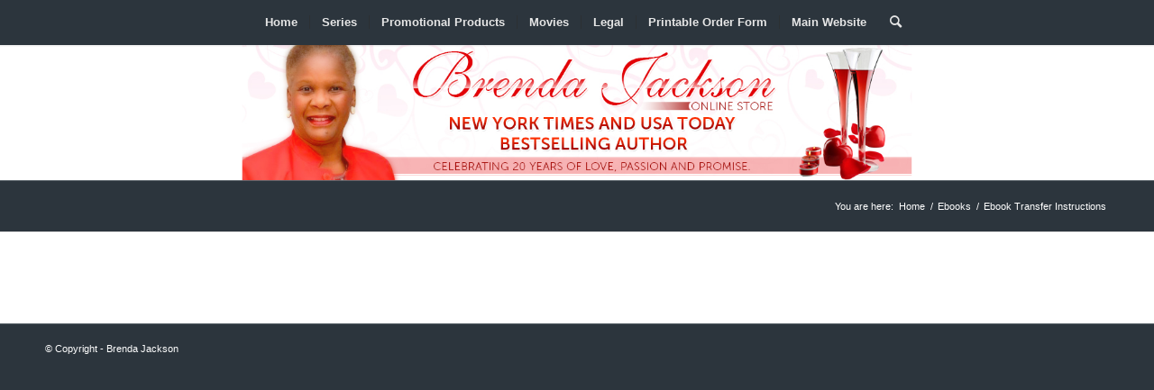

--- FILE ---
content_type: text/html; charset=UTF-8
request_url: https://www.brendajacksononlinestore.com/ebooks/ebook-transfer-instructions/
body_size: 8022
content:
<!DOCTYPE html>
<html lang="en-US" class="html_stretched responsive av-preloader-disabled  html_header_top html_logo_center html_bottom_nav_header html_top_nav_header html_menu_center html_large html_header_sticky_disabled html_header_shrinking_disabled html_mobile_menu_phone html_header_searchicon html_content_align_center html_header_unstick_top_disabled html_header_stretch_disabled html_minimal_header html_minimal_header_shadow html_av-submenu-hidden html_av-submenu-display-click html_av-overlay-side html_av-overlay-side-classic html_av-submenu-clone html_entry_id_1489 av-cookies-no-cookie-consent av-default-lightbox av-no-preview html_text_menu_active av-mobile-menu-switch-default">
<head>
<meta charset="UTF-8" />
<meta name="robots" content="index, follow" />


<!-- mobile setting -->
<meta name="viewport" content="width=device-width, initial-scale=1">

<!-- Scripts/CSS and wp_head hook -->
<title>Ebook Transfer Instructions &#8211; Brenda Jackson Online Store</title>
<meta name='robots' content='max-image-preview:large' />
	<style>img:is([sizes="auto" i], [sizes^="auto," i]) { contain-intrinsic-size: 3000px 1500px }</style>
	<link rel="alternate" type="application/rss+xml" title="Brenda Jackson Online Store &raquo; Feed" href="https://www.brendajacksononlinestore.com/feed/" />
<link rel="alternate" type="application/rss+xml" title="Brenda Jackson Online Store &raquo; Comments Feed" href="https://www.brendajacksononlinestore.com/comments/feed/" />
<link rel="alternate" type="application/rss+xml" title="Brenda Jackson Online Store &raquo; Ebook Transfer Instructions Comments Feed" href="https://www.brendajacksononlinestore.com/ebooks/ebook-transfer-instructions/feed/" />

<!-- google webfont font replacement -->

			<script type='text/javascript'>

				(function() {

					/*	check if webfonts are disabled by user setting via cookie - or user must opt in.	*/
					var html = document.getElementsByTagName('html')[0];
					var cookie_check = html.className.indexOf('av-cookies-needs-opt-in') >= 0 || html.className.indexOf('av-cookies-can-opt-out') >= 0;
					var allow_continue = true;
					var silent_accept_cookie = html.className.indexOf('av-cookies-user-silent-accept') >= 0;

					if( cookie_check && ! silent_accept_cookie )
					{
						if( ! document.cookie.match(/aviaCookieConsent/) || html.className.indexOf('av-cookies-session-refused') >= 0 )
						{
							allow_continue = false;
						}
						else
						{
							if( ! document.cookie.match(/aviaPrivacyRefuseCookiesHideBar/) )
							{
								allow_continue = false;
							}
							else if( ! document.cookie.match(/aviaPrivacyEssentialCookiesEnabled/) )
							{
								allow_continue = false;
							}
							else if( document.cookie.match(/aviaPrivacyGoogleWebfontsDisabled/) )
							{
								allow_continue = false;
							}
						}
					}

					if( allow_continue )
					{
						var f = document.createElement('link');

						f.type 	= 'text/css';
						f.rel 	= 'stylesheet';
						f.href 	= '//fonts.googleapis.com/css?family=Metrophobic';
						f.id 	= 'avia-google-webfont';

						document.getElementsByTagName('head')[0].appendChild(f);
					}
				})();

			</script>
			<script type="text/javascript">
/* <![CDATA[ */
window._wpemojiSettings = {"baseUrl":"https:\/\/s.w.org\/images\/core\/emoji\/15.0.3\/72x72\/","ext":".png","svgUrl":"https:\/\/s.w.org\/images\/core\/emoji\/15.0.3\/svg\/","svgExt":".svg","source":{"concatemoji":"https:\/\/www.brendajacksononlinestore.com\/wp-includes\/js\/wp-emoji-release.min.js?ver=cfda040b4e5941026149f04c72b7a80f"}};
/*! This file is auto-generated */
!function(i,n){var o,s,e;function c(e){try{var t={supportTests:e,timestamp:(new Date).valueOf()};sessionStorage.setItem(o,JSON.stringify(t))}catch(e){}}function p(e,t,n){e.clearRect(0,0,e.canvas.width,e.canvas.height),e.fillText(t,0,0);var t=new Uint32Array(e.getImageData(0,0,e.canvas.width,e.canvas.height).data),r=(e.clearRect(0,0,e.canvas.width,e.canvas.height),e.fillText(n,0,0),new Uint32Array(e.getImageData(0,0,e.canvas.width,e.canvas.height).data));return t.every(function(e,t){return e===r[t]})}function u(e,t,n){switch(t){case"flag":return n(e,"\ud83c\udff3\ufe0f\u200d\u26a7\ufe0f","\ud83c\udff3\ufe0f\u200b\u26a7\ufe0f")?!1:!n(e,"\ud83c\uddfa\ud83c\uddf3","\ud83c\uddfa\u200b\ud83c\uddf3")&&!n(e,"\ud83c\udff4\udb40\udc67\udb40\udc62\udb40\udc65\udb40\udc6e\udb40\udc67\udb40\udc7f","\ud83c\udff4\u200b\udb40\udc67\u200b\udb40\udc62\u200b\udb40\udc65\u200b\udb40\udc6e\u200b\udb40\udc67\u200b\udb40\udc7f");case"emoji":return!n(e,"\ud83d\udc26\u200d\u2b1b","\ud83d\udc26\u200b\u2b1b")}return!1}function f(e,t,n){var r="undefined"!=typeof WorkerGlobalScope&&self instanceof WorkerGlobalScope?new OffscreenCanvas(300,150):i.createElement("canvas"),a=r.getContext("2d",{willReadFrequently:!0}),o=(a.textBaseline="top",a.font="600 32px Arial",{});return e.forEach(function(e){o[e]=t(a,e,n)}),o}function t(e){var t=i.createElement("script");t.src=e,t.defer=!0,i.head.appendChild(t)}"undefined"!=typeof Promise&&(o="wpEmojiSettingsSupports",s=["flag","emoji"],n.supports={everything:!0,everythingExceptFlag:!0},e=new Promise(function(e){i.addEventListener("DOMContentLoaded",e,{once:!0})}),new Promise(function(t){var n=function(){try{var e=JSON.parse(sessionStorage.getItem(o));if("object"==typeof e&&"number"==typeof e.timestamp&&(new Date).valueOf()<e.timestamp+604800&&"object"==typeof e.supportTests)return e.supportTests}catch(e){}return null}();if(!n){if("undefined"!=typeof Worker&&"undefined"!=typeof OffscreenCanvas&&"undefined"!=typeof URL&&URL.createObjectURL&&"undefined"!=typeof Blob)try{var e="postMessage("+f.toString()+"("+[JSON.stringify(s),u.toString(),p.toString()].join(",")+"));",r=new Blob([e],{type:"text/javascript"}),a=new Worker(URL.createObjectURL(r),{name:"wpTestEmojiSupports"});return void(a.onmessage=function(e){c(n=e.data),a.terminate(),t(n)})}catch(e){}c(n=f(s,u,p))}t(n)}).then(function(e){for(var t in e)n.supports[t]=e[t],n.supports.everything=n.supports.everything&&n.supports[t],"flag"!==t&&(n.supports.everythingExceptFlag=n.supports.everythingExceptFlag&&n.supports[t]);n.supports.everythingExceptFlag=n.supports.everythingExceptFlag&&!n.supports.flag,n.DOMReady=!1,n.readyCallback=function(){n.DOMReady=!0}}).then(function(){return e}).then(function(){var e;n.supports.everything||(n.readyCallback(),(e=n.source||{}).concatemoji?t(e.concatemoji):e.wpemoji&&e.twemoji&&(t(e.twemoji),t(e.wpemoji)))}))}((window,document),window._wpemojiSettings);
/* ]]> */
</script>
<link rel='stylesheet' id='avia-grid-css' href='https://www.brendajacksononlinestore.com/wp-content/themes/enfold/css/grid.css?ver=4.8.8.1' type='text/css' media='all' />
<link rel='stylesheet' id='avia-base-css' href='https://www.brendajacksononlinestore.com/wp-content/themes/enfold/css/base.css?ver=4.8.8.1' type='text/css' media='all' />
<link rel='stylesheet' id='avia-layout-css' href='https://www.brendajacksononlinestore.com/wp-content/themes/enfold/css/layout.css?ver=4.8.8.1' type='text/css' media='all' />
<link rel='stylesheet' id='avia-module-blog-css' href='https://www.brendajacksononlinestore.com/wp-content/themes/enfold/config-templatebuilder/avia-shortcodes/blog/blog.css?ver=cfda040b4e5941026149f04c72b7a80f' type='text/css' media='all' />
<link rel='stylesheet' id='avia-module-postslider-css' href='https://www.brendajacksononlinestore.com/wp-content/themes/enfold/config-templatebuilder/avia-shortcodes/postslider/postslider.css?ver=cfda040b4e5941026149f04c72b7a80f' type='text/css' media='all' />
<link rel='stylesheet' id='avia-module-button-css' href='https://www.brendajacksononlinestore.com/wp-content/themes/enfold/config-templatebuilder/avia-shortcodes/buttons/buttons.css?ver=cfda040b4e5941026149f04c72b7a80f' type='text/css' media='all' />
<link rel='stylesheet' id='avia-module-comments-css' href='https://www.brendajacksononlinestore.com/wp-content/themes/enfold/config-templatebuilder/avia-shortcodes/comments/comments.css?ver=cfda040b4e5941026149f04c72b7a80f' type='text/css' media='all' />
<link rel='stylesheet' id='avia-module-gallery-css' href='https://www.brendajacksononlinestore.com/wp-content/themes/enfold/config-templatebuilder/avia-shortcodes/gallery/gallery.css?ver=cfda040b4e5941026149f04c72b7a80f' type='text/css' media='all' />
<link rel='stylesheet' id='avia-module-gridrow-css' href='https://www.brendajacksononlinestore.com/wp-content/themes/enfold/config-templatebuilder/avia-shortcodes/grid_row/grid_row.css?ver=cfda040b4e5941026149f04c72b7a80f' type='text/css' media='all' />
<link rel='stylesheet' id='avia-module-heading-css' href='https://www.brendajacksononlinestore.com/wp-content/themes/enfold/config-templatebuilder/avia-shortcodes/heading/heading.css?ver=cfda040b4e5941026149f04c72b7a80f' type='text/css' media='all' />
<link rel='stylesheet' id='avia-module-image-css' href='https://www.brendajacksononlinestore.com/wp-content/themes/enfold/config-templatebuilder/avia-shortcodes/image/image.css?ver=cfda040b4e5941026149f04c72b7a80f' type='text/css' media='all' />
<link rel='stylesheet' id='avia-module-slideshow-css' href='https://www.brendajacksononlinestore.com/wp-content/themes/enfold/config-templatebuilder/avia-shortcodes/slideshow/slideshow.css?ver=cfda040b4e5941026149f04c72b7a80f' type='text/css' media='all' />
<link rel='stylesheet' id='avia-module-social-css' href='https://www.brendajacksononlinestore.com/wp-content/themes/enfold/config-templatebuilder/avia-shortcodes/social_share/social_share.css?ver=cfda040b4e5941026149f04c72b7a80f' type='text/css' media='all' />
<link rel='stylesheet' id='avia-module-tabs-css' href='https://www.brendajacksononlinestore.com/wp-content/themes/enfold/config-templatebuilder/avia-shortcodes/tabs/tabs.css?ver=cfda040b4e5941026149f04c72b7a80f' type='text/css' media='all' />
<link rel='stylesheet' id='avia-module-video-css' href='https://www.brendajacksononlinestore.com/wp-content/themes/enfold/config-templatebuilder/avia-shortcodes/video/video.css?ver=cfda040b4e5941026149f04c72b7a80f' type='text/css' media='all' />
<style id='wp-emoji-styles-inline-css' type='text/css'>

	img.wp-smiley, img.emoji {
		display: inline !important;
		border: none !important;
		box-shadow: none !important;
		height: 1em !important;
		width: 1em !important;
		margin: 0 0.07em !important;
		vertical-align: -0.1em !important;
		background: none !important;
		padding: 0 !important;
	}
</style>
<link rel='stylesheet' id='wp-block-library-css' href='https://www.brendajacksononlinestore.com/wp-includes/css/dist/block-library/style.min.css?ver=cfda040b4e5941026149f04c72b7a80f' type='text/css' media='all' />
<style id='classic-theme-styles-inline-css' type='text/css'>
/*! This file is auto-generated */
.wp-block-button__link{color:#fff;background-color:#32373c;border-radius:9999px;box-shadow:none;text-decoration:none;padding:calc(.667em + 2px) calc(1.333em + 2px);font-size:1.125em}.wp-block-file__button{background:#32373c;color:#fff;text-decoration:none}
</style>
<style id='global-styles-inline-css' type='text/css'>
:root{--wp--preset--aspect-ratio--square: 1;--wp--preset--aspect-ratio--4-3: 4/3;--wp--preset--aspect-ratio--3-4: 3/4;--wp--preset--aspect-ratio--3-2: 3/2;--wp--preset--aspect-ratio--2-3: 2/3;--wp--preset--aspect-ratio--16-9: 16/9;--wp--preset--aspect-ratio--9-16: 9/16;--wp--preset--color--black: #000000;--wp--preset--color--cyan-bluish-gray: #abb8c3;--wp--preset--color--white: #ffffff;--wp--preset--color--pale-pink: #f78da7;--wp--preset--color--vivid-red: #cf2e2e;--wp--preset--color--luminous-vivid-orange: #ff6900;--wp--preset--color--luminous-vivid-amber: #fcb900;--wp--preset--color--light-green-cyan: #7bdcb5;--wp--preset--color--vivid-green-cyan: #00d084;--wp--preset--color--pale-cyan-blue: #8ed1fc;--wp--preset--color--vivid-cyan-blue: #0693e3;--wp--preset--color--vivid-purple: #9b51e0;--wp--preset--gradient--vivid-cyan-blue-to-vivid-purple: linear-gradient(135deg,rgba(6,147,227,1) 0%,rgb(155,81,224) 100%);--wp--preset--gradient--light-green-cyan-to-vivid-green-cyan: linear-gradient(135deg,rgb(122,220,180) 0%,rgb(0,208,130) 100%);--wp--preset--gradient--luminous-vivid-amber-to-luminous-vivid-orange: linear-gradient(135deg,rgba(252,185,0,1) 0%,rgba(255,105,0,1) 100%);--wp--preset--gradient--luminous-vivid-orange-to-vivid-red: linear-gradient(135deg,rgba(255,105,0,1) 0%,rgb(207,46,46) 100%);--wp--preset--gradient--very-light-gray-to-cyan-bluish-gray: linear-gradient(135deg,rgb(238,238,238) 0%,rgb(169,184,195) 100%);--wp--preset--gradient--cool-to-warm-spectrum: linear-gradient(135deg,rgb(74,234,220) 0%,rgb(151,120,209) 20%,rgb(207,42,186) 40%,rgb(238,44,130) 60%,rgb(251,105,98) 80%,rgb(254,248,76) 100%);--wp--preset--gradient--blush-light-purple: linear-gradient(135deg,rgb(255,206,236) 0%,rgb(152,150,240) 100%);--wp--preset--gradient--blush-bordeaux: linear-gradient(135deg,rgb(254,205,165) 0%,rgb(254,45,45) 50%,rgb(107,0,62) 100%);--wp--preset--gradient--luminous-dusk: linear-gradient(135deg,rgb(255,203,112) 0%,rgb(199,81,192) 50%,rgb(65,88,208) 100%);--wp--preset--gradient--pale-ocean: linear-gradient(135deg,rgb(255,245,203) 0%,rgb(182,227,212) 50%,rgb(51,167,181) 100%);--wp--preset--gradient--electric-grass: linear-gradient(135deg,rgb(202,248,128) 0%,rgb(113,206,126) 100%);--wp--preset--gradient--midnight: linear-gradient(135deg,rgb(2,3,129) 0%,rgb(40,116,252) 100%);--wp--preset--font-size--small: 13px;--wp--preset--font-size--medium: 20px;--wp--preset--font-size--large: 36px;--wp--preset--font-size--x-large: 42px;--wp--preset--spacing--20: 0.44rem;--wp--preset--spacing--30: 0.67rem;--wp--preset--spacing--40: 1rem;--wp--preset--spacing--50: 1.5rem;--wp--preset--spacing--60: 2.25rem;--wp--preset--spacing--70: 3.38rem;--wp--preset--spacing--80: 5.06rem;--wp--preset--shadow--natural: 6px 6px 9px rgba(0, 0, 0, 0.2);--wp--preset--shadow--deep: 12px 12px 50px rgba(0, 0, 0, 0.4);--wp--preset--shadow--sharp: 6px 6px 0px rgba(0, 0, 0, 0.2);--wp--preset--shadow--outlined: 6px 6px 0px -3px rgba(255, 255, 255, 1), 6px 6px rgba(0, 0, 0, 1);--wp--preset--shadow--crisp: 6px 6px 0px rgba(0, 0, 0, 1);}:where(.is-layout-flex){gap: 0.5em;}:where(.is-layout-grid){gap: 0.5em;}body .is-layout-flex{display: flex;}.is-layout-flex{flex-wrap: wrap;align-items: center;}.is-layout-flex > :is(*, div){margin: 0;}body .is-layout-grid{display: grid;}.is-layout-grid > :is(*, div){margin: 0;}:where(.wp-block-columns.is-layout-flex){gap: 2em;}:where(.wp-block-columns.is-layout-grid){gap: 2em;}:where(.wp-block-post-template.is-layout-flex){gap: 1.25em;}:where(.wp-block-post-template.is-layout-grid){gap: 1.25em;}.has-black-color{color: var(--wp--preset--color--black) !important;}.has-cyan-bluish-gray-color{color: var(--wp--preset--color--cyan-bluish-gray) !important;}.has-white-color{color: var(--wp--preset--color--white) !important;}.has-pale-pink-color{color: var(--wp--preset--color--pale-pink) !important;}.has-vivid-red-color{color: var(--wp--preset--color--vivid-red) !important;}.has-luminous-vivid-orange-color{color: var(--wp--preset--color--luminous-vivid-orange) !important;}.has-luminous-vivid-amber-color{color: var(--wp--preset--color--luminous-vivid-amber) !important;}.has-light-green-cyan-color{color: var(--wp--preset--color--light-green-cyan) !important;}.has-vivid-green-cyan-color{color: var(--wp--preset--color--vivid-green-cyan) !important;}.has-pale-cyan-blue-color{color: var(--wp--preset--color--pale-cyan-blue) !important;}.has-vivid-cyan-blue-color{color: var(--wp--preset--color--vivid-cyan-blue) !important;}.has-vivid-purple-color{color: var(--wp--preset--color--vivid-purple) !important;}.has-black-background-color{background-color: var(--wp--preset--color--black) !important;}.has-cyan-bluish-gray-background-color{background-color: var(--wp--preset--color--cyan-bluish-gray) !important;}.has-white-background-color{background-color: var(--wp--preset--color--white) !important;}.has-pale-pink-background-color{background-color: var(--wp--preset--color--pale-pink) !important;}.has-vivid-red-background-color{background-color: var(--wp--preset--color--vivid-red) !important;}.has-luminous-vivid-orange-background-color{background-color: var(--wp--preset--color--luminous-vivid-orange) !important;}.has-luminous-vivid-amber-background-color{background-color: var(--wp--preset--color--luminous-vivid-amber) !important;}.has-light-green-cyan-background-color{background-color: var(--wp--preset--color--light-green-cyan) !important;}.has-vivid-green-cyan-background-color{background-color: var(--wp--preset--color--vivid-green-cyan) !important;}.has-pale-cyan-blue-background-color{background-color: var(--wp--preset--color--pale-cyan-blue) !important;}.has-vivid-cyan-blue-background-color{background-color: var(--wp--preset--color--vivid-cyan-blue) !important;}.has-vivid-purple-background-color{background-color: var(--wp--preset--color--vivid-purple) !important;}.has-black-border-color{border-color: var(--wp--preset--color--black) !important;}.has-cyan-bluish-gray-border-color{border-color: var(--wp--preset--color--cyan-bluish-gray) !important;}.has-white-border-color{border-color: var(--wp--preset--color--white) !important;}.has-pale-pink-border-color{border-color: var(--wp--preset--color--pale-pink) !important;}.has-vivid-red-border-color{border-color: var(--wp--preset--color--vivid-red) !important;}.has-luminous-vivid-orange-border-color{border-color: var(--wp--preset--color--luminous-vivid-orange) !important;}.has-luminous-vivid-amber-border-color{border-color: var(--wp--preset--color--luminous-vivid-amber) !important;}.has-light-green-cyan-border-color{border-color: var(--wp--preset--color--light-green-cyan) !important;}.has-vivid-green-cyan-border-color{border-color: var(--wp--preset--color--vivid-green-cyan) !important;}.has-pale-cyan-blue-border-color{border-color: var(--wp--preset--color--pale-cyan-blue) !important;}.has-vivid-cyan-blue-border-color{border-color: var(--wp--preset--color--vivid-cyan-blue) !important;}.has-vivid-purple-border-color{border-color: var(--wp--preset--color--vivid-purple) !important;}.has-vivid-cyan-blue-to-vivid-purple-gradient-background{background: var(--wp--preset--gradient--vivid-cyan-blue-to-vivid-purple) !important;}.has-light-green-cyan-to-vivid-green-cyan-gradient-background{background: var(--wp--preset--gradient--light-green-cyan-to-vivid-green-cyan) !important;}.has-luminous-vivid-amber-to-luminous-vivid-orange-gradient-background{background: var(--wp--preset--gradient--luminous-vivid-amber-to-luminous-vivid-orange) !important;}.has-luminous-vivid-orange-to-vivid-red-gradient-background{background: var(--wp--preset--gradient--luminous-vivid-orange-to-vivid-red) !important;}.has-very-light-gray-to-cyan-bluish-gray-gradient-background{background: var(--wp--preset--gradient--very-light-gray-to-cyan-bluish-gray) !important;}.has-cool-to-warm-spectrum-gradient-background{background: var(--wp--preset--gradient--cool-to-warm-spectrum) !important;}.has-blush-light-purple-gradient-background{background: var(--wp--preset--gradient--blush-light-purple) !important;}.has-blush-bordeaux-gradient-background{background: var(--wp--preset--gradient--blush-bordeaux) !important;}.has-luminous-dusk-gradient-background{background: var(--wp--preset--gradient--luminous-dusk) !important;}.has-pale-ocean-gradient-background{background: var(--wp--preset--gradient--pale-ocean) !important;}.has-electric-grass-gradient-background{background: var(--wp--preset--gradient--electric-grass) !important;}.has-midnight-gradient-background{background: var(--wp--preset--gradient--midnight) !important;}.has-small-font-size{font-size: var(--wp--preset--font-size--small) !important;}.has-medium-font-size{font-size: var(--wp--preset--font-size--medium) !important;}.has-large-font-size{font-size: var(--wp--preset--font-size--large) !important;}.has-x-large-font-size{font-size: var(--wp--preset--font-size--x-large) !important;}
:where(.wp-block-post-template.is-layout-flex){gap: 1.25em;}:where(.wp-block-post-template.is-layout-grid){gap: 1.25em;}
:where(.wp-block-columns.is-layout-flex){gap: 2em;}:where(.wp-block-columns.is-layout-grid){gap: 2em;}
:root :where(.wp-block-pullquote){font-size: 1.5em;line-height: 1.6;}
</style>
<link rel='stylesheet' id='avia-scs-css' href='https://www.brendajacksononlinestore.com/wp-content/themes/enfold/css/shortcodes.css?ver=4.8.8.1' type='text/css' media='all' />
<link rel='stylesheet' id='avia-popup-css-css' href='https://www.brendajacksononlinestore.com/wp-content/themes/enfold/js/aviapopup/magnific-popup.css?ver=4.8.8.1' type='text/css' media='screen' />
<link rel='stylesheet' id='avia-lightbox-css' href='https://www.brendajacksononlinestore.com/wp-content/themes/enfold/css/avia-snippet-lightbox.css?ver=4.8.8.1' type='text/css' media='screen' />
<link rel='stylesheet' id='avia-widget-css-css' href='https://www.brendajacksononlinestore.com/wp-content/themes/enfold/css/avia-snippet-widget.css?ver=4.8.8.1' type='text/css' media='screen' />
<link rel='stylesheet' id='avia-dynamic-css' href='https://www.brendajacksononlinestore.com/wp-content/uploads/dynamic_avia/enfold.css?ver=61c24bcfee41b' type='text/css' media='all' />
<link rel='stylesheet' id='avia-custom-css' href='https://www.brendajacksononlinestore.com/wp-content/themes/enfold/css/custom.css?ver=4.8.8.1' type='text/css' media='all' />
<link rel='stylesheet' id='cart66-css-css' href='https://www.brendajacksononlinestore.com/wp-content/plugins/cart66/cart66.css?ver=1.5.8' type='text/css' media='all' />
<script type="text/javascript" src="https://www.brendajacksononlinestore.com/wp-includes/js/jquery/jquery.min.js?ver=3.7.1" id="jquery-core-js"></script>
<script type="text/javascript" src="https://www.brendajacksononlinestore.com/wp-includes/js/jquery/jquery-migrate.min.js?ver=3.4.1" id="jquery-migrate-js"></script>
<link rel="https://api.w.org/" href="https://www.brendajacksononlinestore.com/wp-json/" /><link rel="alternate" title="JSON" type="application/json" href="https://www.brendajacksononlinestore.com/wp-json/wp/v2/pages/1489" /><link rel="EditURI" type="application/rsd+xml" title="RSD" href="https://www.brendajacksononlinestore.com/xmlrpc.php?rsd" />
<link rel="canonical" href="https://www.brendajacksononlinestore.com/ebooks/ebook-transfer-instructions/" />
<link rel="alternate" title="oEmbed (JSON)" type="application/json+oembed" href="https://www.brendajacksononlinestore.com/wp-json/oembed/1.0/embed?url=https%3A%2F%2Fwww.brendajacksononlinestore.com%2Febooks%2Febook-transfer-instructions%2F" />
<link rel="alternate" title="oEmbed (XML)" type="text/xml+oembed" href="https://www.brendajacksononlinestore.com/wp-json/oembed/1.0/embed?url=https%3A%2F%2Fwww.brendajacksononlinestore.com%2Febooks%2Febook-transfer-instructions%2F&#038;format=xml" />
<link rel="profile" href="https://gmpg.org/xfn/11" />
<link rel="alternate" type="application/rss+xml" title="Brenda Jackson Online Store RSS2 Feed" href="https://www.brendajacksononlinestore.com/feed/" />
<link rel="pingback" href="https://www.brendajacksononlinestore.com/xmlrpc.php" />
<!--[if lt IE 9]><script src="https://www.brendajacksononlinestore.com/wp-content/themes/enfold/js/html5shiv.js"></script><![endif]-->

<meta name="generator" content="Cart66 Professional 1.5.8" />

<!-- To speed up the rendering and to display the site as fast as possible to the user we include some styles and scripts for above the fold content inline -->
<script type="text/javascript">'use strict';var avia_is_mobile=!1;if(/Android|webOS|iPhone|iPad|iPod|BlackBerry|IEMobile|Opera Mini/i.test(navigator.userAgent)&&'ontouchstart' in document.documentElement){avia_is_mobile=!0;document.documentElement.className+=' avia_mobile '}
else{document.documentElement.className+=' avia_desktop '};document.documentElement.className+=' js_active ';(function(){var e=['-webkit-','-moz-','-ms-',''],n='';for(var t in e){if(e[t]+'transform' in document.documentElement.style){document.documentElement.className+=' avia_transform ';n=e[t]+'transform'};if(e[t]+'perspective' in document.documentElement.style){document.documentElement.className+=' avia_transform3d '}};if(typeof document.getElementsByClassName=='function'&&typeof document.documentElement.getBoundingClientRect=='function'&&avia_is_mobile==!1){if(n&&window.innerHeight>0){setTimeout(function(){var e=0,o={},a=0,t=document.getElementsByClassName('av-parallax'),i=window.pageYOffset||document.documentElement.scrollTop;for(e=0;e<t.length;e++){t[e].style.top='0px';o=t[e].getBoundingClientRect();a=Math.ceil((window.innerHeight+i-o.top)*0.3);t[e].style[n]='translate(0px, '+a+'px)';t[e].style.top='auto';t[e].className+=' enabled-parallax '}},50)}}})();</script><style type='text/css'>
@font-face {font-family: 'entypo-fontello'; font-weight: normal; font-style: normal; font-display: auto;
src: url('https://www.brendajacksononlinestore.com/wp-content/themes/enfold/config-templatebuilder/avia-template-builder/assets/fonts/entypo-fontello.woff2') format('woff2'),
url('https://www.brendajacksononlinestore.com/wp-content/themes/enfold/config-templatebuilder/avia-template-builder/assets/fonts/entypo-fontello.woff') format('woff'),
url('https://www.brendajacksononlinestore.com/wp-content/themes/enfold/config-templatebuilder/avia-template-builder/assets/fonts/entypo-fontello.ttf') format('truetype'),
url('https://www.brendajacksononlinestore.com/wp-content/themes/enfold/config-templatebuilder/avia-template-builder/assets/fonts/entypo-fontello.svg#entypo-fontello') format('svg'),
url('https://www.brendajacksononlinestore.com/wp-content/themes/enfold/config-templatebuilder/avia-template-builder/assets/fonts/entypo-fontello.eot'),
url('https://www.brendajacksononlinestore.com/wp-content/themes/enfold/config-templatebuilder/avia-template-builder/assets/fonts/entypo-fontello.eot?#iefix') format('embedded-opentype');
} #top .avia-font-entypo-fontello, body .avia-font-entypo-fontello, html body [data-av_iconfont='entypo-fontello']:before{ font-family: 'entypo-fontello'; }
</style>

<!--
Debugging Info for Theme support: 

Theme: Enfold
Version: 4.8.8.1
Installed: enfold
AviaFramework Version: 5.0
AviaBuilder Version: 4.8
aviaElementManager Version: 1.0.1
ML:128-PU:24-PLA:15
WP:6.7.4
Compress: CSS:disabled - JS:all theme files
Updates: disabled
PLAu:12
-->
</head>

<body data-rsssl=1 id="top" class="page-template-default page page-id-1489 page-child parent-pageid-1486 stretched rtl_columns av-curtain-numeric metrophobic helvetica-neue-websave helvetica_neue  avia-responsive-images-support" itemscope="itemscope" itemtype="https://schema.org/WebPage" >

	
	<div id='wrap_all'>

	
<header id='header' class='all_colors header_color light_bg_color  av_header_top av_logo_center av_bottom_nav_header av_top_nav_header av_menu_center av_large av_header_sticky_disabled av_header_shrinking_disabled av_header_stretch_disabled av_mobile_menu_phone av_header_searchicon av_header_unstick_top_disabled av_seperator_small_border av_minimal_header av_minimal_header_shadow'  role="banner" itemscope="itemscope" itemtype="https://schema.org/WPHeader" >

		<div  id='header_main' class='container_wrap container_wrap_logo'>

        <div id='header_main_alternate' class='container_wrap'><div class='container'><nav class='main_menu' data-selectname='Select a page'  role="navigation" itemscope="itemscope" itemtype="https://schema.org/SiteNavigationElement" ><div class="avia-menu av-main-nav-wrap"><ul role="menu" class="menu av-main-nav" id="avia-menu"><li role="menuitem" id="menu-item-2166" class="menu-item menu-item-type-post_type menu-item-object-page menu-item-home menu-item-top-level menu-item-top-level-1"><a href="https://www.brendajacksononlinestore.com/" itemprop="url" tabindex="0"><span class="avia-bullet"></span><span class="avia-menu-text">Home</span><span class="avia-menu-fx"><span class="avia-arrow-wrap"><span class="avia-arrow"></span></span></span></a></li>
<li role="menuitem" id="menu-item-2172" class="menu-item menu-item-type-post_type menu-item-object-page menu-item-has-children menu-item-top-level menu-item-top-level-2"><a href="https://www.brendajacksononlinestore.com/series/" itemprop="url" tabindex="0"><span class="avia-bullet"></span><span class="avia-menu-text">Series</span><span class="avia-menu-fx"><span class="avia-arrow-wrap"><span class="avia-arrow"></span></span></span></a>


<ul class="sub-menu">
	<li role="menuitem" id="menu-item-2402" class="menu-item menu-item-type-taxonomy menu-item-object-category"><a href="https://www.brendajacksononlinestore.com/category/the-men-of-action-series/" itemprop="url" tabindex="0"><span class="avia-bullet"></span><span class="avia-menu-text">The Men of Action Series</span></a></li>
	<li role="menuitem" id="menu-item-2326" class="menu-item menu-item-type-taxonomy menu-item-object-category"><a href="https://www.brendajacksononlinestore.com/category/catalina-cove-series/" itemprop="url" tabindex="0"><span class="avia-bullet"></span><span class="avia-menu-text">Catalina Cove Series</span></a></li>
	<li role="menuitem" id="menu-item-2175" class="menu-item menu-item-type-taxonomy menu-item-object-category"><a href="https://www.brendajacksononlinestore.com/category/bennett-masters/" itemprop="url" tabindex="0"><span class="avia-bullet"></span><span class="avia-menu-text">Bennett &amp; Masters Series</span></a></li>
	<li role="menuitem" id="menu-item-2188" class="menu-item menu-item-type-taxonomy menu-item-object-category"><a href="https://www.brendajacksononlinestore.com/category/playas/" itemprop="url" tabindex="0"><span class="avia-bullet"></span><span class="avia-menu-text">The Playas Series</span></a></li>
	<li role="menuitem" id="menu-item-2182" class="menu-item menu-item-type-taxonomy menu-item-object-category"><a href="https://www.brendajacksononlinestore.com/category/madaris/" itemprop="url" tabindex="0"><span class="avia-bullet"></span><span class="avia-menu-text">Madaris Series</span></a></li>
	<li role="menuitem" id="menu-item-2174" class="menu-item menu-item-type-taxonomy menu-item-object-category"><a href="https://www.brendajacksononlinestore.com/category/bachelor/" itemprop="url" tabindex="0"><span class="avia-bullet"></span><span class="avia-menu-text">Bachelor in Demand Series</span></a></li>
	<li role="menuitem" id="menu-item-2179" class="menu-item menu-item-type-taxonomy menu-item-object-category"><a href="https://www.brendajacksononlinestore.com/category/hidden-secrets/" itemprop="url" tabindex="0"><span class="avia-bullet"></span><span class="avia-menu-text">Hattersville&#8217;s Hidden Secrets</span></a></li>
	<li role="menuitem" id="menu-item-2187" class="menu-item menu-item-type-taxonomy menu-item-object-category"><a href="https://www.brendajacksononlinestore.com/category/steele/" itemprop="url" tabindex="0"><span class="avia-bullet"></span><span class="avia-menu-text">Steele Series</span></a></li>
	<li role="menuitem" id="menu-item-2178" class="menu-item menu-item-type-taxonomy menu-item-object-category"><a href="https://www.brendajacksononlinestore.com/category/hardcastle-corbain/" itemprop="url" tabindex="0"><span class="avia-bullet"></span><span class="avia-menu-text">Hardcastle &amp; Corbain Series</span></a></li>
	<li role="menuitem" id="menu-item-2186" class="menu-item menu-item-type-taxonomy menu-item-object-category"><a href="https://www.brendajacksononlinestore.com/category/stand-alone/" itemprop="url" tabindex="0"><span class="avia-bullet"></span><span class="avia-menu-text">Stand Alone</span></a></li>
	<li role="menuitem" id="menu-item-2177" class="menu-item menu-item-type-taxonomy menu-item-object-category"><a href="https://www.brendajacksononlinestore.com/category/grangers/" itemprop="url" tabindex="0"><span class="avia-bullet"></span><span class="avia-menu-text">Grangers Series</span></a></li>
	<li role="menuitem" id="menu-item-2180" class="menu-item menu-item-type-taxonomy menu-item-object-category"><a href="https://www.brendajacksononlinestore.com/category/jeffries/" itemprop="url" tabindex="0"><span class="avia-bullet"></span><span class="avia-menu-text">Jeffries Series</span></a></li>
	<li role="menuitem" id="menu-item-2183" class="menu-item menu-item-type-taxonomy menu-item-object-category"><a href="https://www.brendajacksononlinestore.com/category/perfect/" itemprop="url" tabindex="0"><span class="avia-bullet"></span><span class="avia-menu-text">Perfect Series</span></a></li>
	<li role="menuitem" id="menu-item-2190" class="menu-item menu-item-type-taxonomy menu-item-object-category"><a href="https://www.brendajacksononlinestore.com/category/westmoreland/" itemprop="url" tabindex="0"><span class="avia-bullet"></span><span class="avia-menu-text">Westmoreland Series</span></a></li>
	<li role="menuitem" id="menu-item-2173" class="menu-item menu-item-type-taxonomy menu-item-object-category"><a href="https://www.brendajacksononlinestore.com/category/anthologies/" itemprop="url" tabindex="0"><span class="avia-bullet"></span><span class="avia-menu-text">Anthologies</span></a></li>
	<li role="menuitem" id="menu-item-2181" class="menu-item menu-item-type-taxonomy menu-item-object-category"><a href="https://www.brendajacksononlinestore.com/category/love-passion-promise/" itemprop="url" tabindex="0"><span class="avia-bullet"></span><span class="avia-menu-text">Love, Passion &amp; Promise</span></a></li>
	<li role="menuitem" id="menu-item-2189" class="menu-item menu-item-type-taxonomy menu-item-object-category"><a href="https://www.brendajacksononlinestore.com/category/protectors/" itemprop="url" tabindex="0"><span class="avia-bullet"></span><span class="avia-menu-text">The Protectors Series</span></a></li>
</ul>
</li>
<li role="menuitem" id="menu-item-2184" class="menu-item menu-item-type-taxonomy menu-item-object-category menu-item-top-level menu-item-top-level-3"><a href="https://www.brendajacksononlinestore.com/category/promo-products/" itemprop="url" tabindex="0"><span class="avia-bullet"></span><span class="avia-menu-text">Promotional Products</span><span class="avia-menu-fx"><span class="avia-arrow-wrap"><span class="avia-arrow"></span></span></span></a></li>
<li role="menuitem" id="menu-item-2206" class="menu-item menu-item-type-taxonomy menu-item-object-category menu-item-top-level menu-item-top-level-4"><a href="https://www.brendajacksononlinestore.com/category/movies/" itemprop="url" tabindex="0"><span class="avia-bullet"></span><span class="avia-menu-text">Movies</span><span class="avia-menu-fx"><span class="avia-arrow-wrap"><span class="avia-arrow"></span></span></span></a></li>
<li role="menuitem" id="menu-item-2207" class="menu-item menu-item-type-custom menu-item-object-custom menu-item-has-children menu-item-top-level menu-item-top-level-5"><a href="#" itemprop="url" tabindex="0"><span class="avia-bullet"></span><span class="avia-menu-text">Legal</span><span class="avia-menu-fx"><span class="avia-arrow-wrap"><span class="avia-arrow"></span></span></span></a>


<ul class="sub-menu">
	<li role="menuitem" id="menu-item-2168" class="menu-item menu-item-type-post_type menu-item-object-page"><a href="https://www.brendajacksononlinestore.com/legal/conditions-of-use/" itemprop="url" tabindex="0"><span class="avia-bullet"></span><span class="avia-menu-text">Conditions of Use</span></a></li>
	<li role="menuitem" id="menu-item-2169" class="menu-item menu-item-type-post_type menu-item-object-page"><a href="https://www.brendajacksononlinestore.com/legal/privacy-notice/" itemprop="url" tabindex="0"><span class="avia-bullet"></span><span class="avia-menu-text">Privacy Notice</span></a></li>
	<li role="menuitem" id="menu-item-2170" class="menu-item menu-item-type-post_type menu-item-object-page"><a href="https://www.brendajacksononlinestore.com/legal/shipping-returns/" itemprop="url" tabindex="0"><span class="avia-bullet"></span><span class="avia-menu-text">Shipping &#038; Returns</span></a></li>
</ul>
</li>
<li role="menuitem" id="menu-item-2171" class="menu-item menu-item-type-post_type menu-item-object-page menu-item-top-level menu-item-top-level-6"><a href="https://www.brendajacksononlinestore.com/printable-order-form/" itemprop="url" tabindex="0"><span class="avia-bullet"></span><span class="avia-menu-text">Printable Order Form</span><span class="avia-menu-fx"><span class="avia-arrow-wrap"><span class="avia-arrow"></span></span></span></a></li>
<li role="menuitem" id="menu-item-2208" class="menu-item menu-item-type-custom menu-item-object-custom menu-item-top-level menu-item-top-level-7"><a href="https://www.brendajackson.net" itemprop="url" tabindex="0"><span class="avia-bullet"></span><span class="avia-menu-text">Main Website</span><span class="avia-menu-fx"><span class="avia-arrow-wrap"><span class="avia-arrow"></span></span></span></a></li>
<li id="menu-item-search" class="noMobile menu-item menu-item-search-dropdown menu-item-avia-special" role="menuitem"><a aria-label="Search" href="?s=" rel="nofollow" data-avia-search-tooltip="

&lt;form role=&quot;search&quot; action=&quot;https://www.brendajacksononlinestore.com/&quot; id=&quot;searchform&quot; method=&quot;get&quot; class=&quot;&quot;&gt;
	&lt;div&gt;
		&lt;input type=&quot;submit&quot; value=&quot;&quot; id=&quot;searchsubmit&quot; class=&quot;button avia-font-entypo-fontello&quot; /&gt;
		&lt;input type=&quot;text&quot; id=&quot;s&quot; name=&quot;s&quot; value=&quot;&quot; placeholder='Search' /&gt;
			&lt;/div&gt;
&lt;/form&gt;
" aria-hidden='false' data-av_icon='' data-av_iconfont='entypo-fontello'><span class="avia_hidden_link_text">Search</span></a></li><li class="av-burger-menu-main menu-item-avia-special av-small-burger-icon">
	        			<a href="#" aria-label="Menu" aria-hidden="false">
							<span class="av-hamburger av-hamburger--spin av-js-hamburger">
								<span class="av-hamburger-box">
						          <span class="av-hamburger-inner"></span>
						          <strong>Menu</strong>
								</span>
							</span>
							<span class="avia_hidden_link_text">Menu</span>
						</a>
	        		   </li></ul></div></nav></div> </div> 
		<!-- end container_wrap-->
		</div>
		<div class='header_bg'></div>

<!-- end header -->
</header>

	<div id='main' class='all_colors' data-scroll-offset='0'>

	<div class='av-section-bottom-logo header_color'><div class='container av-logo-container'><div class='inner-container'><span class='logo avia-standard-logo'><a href='https://www.brendajacksononlinestore.com/' class=''><img src="https://brendajacksononlinestore.com/wp-content/uploads/2015/08/JPG.jpg" height="100" width="300" alt='Brenda Jackson Online Store' title='' /></a></span></div></div></div><div class='stretch_full container_wrap alternate_color dark_bg_color empty_title  title_container'><div class='container'><div class="breadcrumb breadcrumbs avia-breadcrumbs"><div class="breadcrumb-trail" ><span class="trail-before"><span class="breadcrumb-title">You are here:</span></span> <span  itemscope="itemscope" itemtype="https://schema.org/BreadcrumbList" ><span  itemscope="itemscope" itemtype="https://schema.org/ListItem" itemprop="itemListElement" ><a itemprop="url" href="https://www.brendajacksononlinestore.com" title="Brenda Jackson Online Store" rel="home" class="trail-begin"><span itemprop="name">Home</span></a><span itemprop="position" class="hidden">1</span></span></span> <span class="sep">/</span> <span  itemscope="itemscope" itemtype="https://schema.org/BreadcrumbList" ><span  itemscope="itemscope" itemtype="https://schema.org/ListItem" itemprop="itemListElement" ><a itemprop="url" href="https://www.brendajacksononlinestore.com/ebooks/" title="Ebooks"><span itemprop="name">Ebooks</span></a><span itemprop="position" class="hidden">2</span></span></span> <span class="sep">/</span> <span class="trail-end">Ebook Transfer Instructions</span></div></div></div></div>
		<div class='container_wrap container_wrap_first main_color fullsize'>

			<div class='container'>

				<main class='template-page content  av-content-full alpha units'  role="main" itemprop="mainContentOfPage" >

                    
		<article class='post-entry post-entry-type-page post-entry-1489'  itemscope="itemscope" itemtype="https://schema.org/CreativeWork" >

			<div class="entry-content-wrapper clearfix">
                <header class="entry-content-header"></header><div class="entry-content"  itemprop="text" ></div><footer class="entry-footer"></footer>			</div>

		</article><!--end post-entry-->



				<!--end content-->
				</main>

				
			</div><!--end container-->

		</div><!-- close default .container_wrap element -->





	
				<footer class='container_wrap socket_color' id='socket'  role="contentinfo" itemscope="itemscope" itemtype="https://schema.org/WPFooter" >
                    <div class='container'>

                        <span class='copyright'>© Copyright - Brenda Jackson </span>

                        
                    </div>

	            <!-- ####### END SOCKET CONTAINER ####### -->
				</footer>


					<!-- end main -->
		</div>

		<!-- end wrap_all --></div>

<a href='#top' title='Scroll to top' id='scroll-top-link' aria-hidden='true' data-av_icon='' data-av_iconfont='entypo-fontello'><span class="avia_hidden_link_text">Scroll to top</span></a>

<div id="fb-root"></div>


 <script type='text/javascript'>
 /* <![CDATA[ */  
var avia_framework_globals = avia_framework_globals || {};
    avia_framework_globals.frameworkUrl = 'https://www.brendajacksononlinestore.com/wp-content/themes/enfold/framework/';
    avia_framework_globals.installedAt = 'https://www.brendajacksononlinestore.com/wp-content/themes/enfold/';
    avia_framework_globals.ajaxurl = 'https://www.brendajacksononlinestore.com/wp-admin/admin-ajax.php';
/* ]]> */ 
</script>
 
 <script type="text/javascript" src="https://www.brendajacksononlinestore.com/wp-content/plugins/cart66/js/cart66-library.js?ver=1.5.8" id="cart66-library-js"></script>
<script type="text/javascript" src="https://www.brendajacksononlinestore.com/wp-content/plugins/wp-gallery-custom-links/wp-gallery-custom-links.js?ver=1.1" id="wp-gallery-custom-links-js-js"></script>
<script type="text/javascript" src="https://www.brendajacksononlinestore.com/wp-content/uploads/dynamic_avia/avia-footer-scripts-bf2f564494b966796c720869e7fb1c15---61c24c6e55873.js" id="avia-footer-scripts-js"></script>
</body>
</html>
